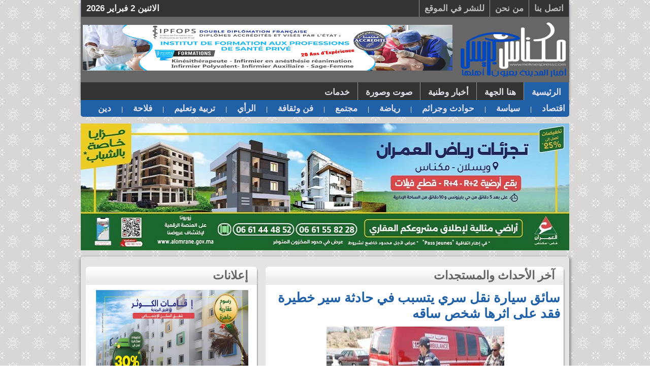

--- FILE ---
content_type: text/html; charset=utf-8
request_url: http://www.meknespress.com/articles/details/20325/%EF%BF%BD%EF%BF%BD%EF%BF%BD%EF%BF%BD%EF%BF%BD%EF%BF%BD%EF%BF%BD%EF%BF%BD-%EF%BF%BD%EF%BF%BD%EF%BF%BD%EF%BF%BD%EF%BF%BD%EF%BF%BD%EF%BF%BD%EF%BF%BD%EF%BF%BD%EF%BF%BD-%EF%BF%BD%EF%BF%BD%EF%BF%BD%EF%BF%BD%EF%BF%BD%EF%BF%BD-%EF%BF%BD%EF%BF%BD%EF%BF%BD%EF%BF%BD%EF%BF%BD%EF%BF%BD-%EF%BF%BD%EF%BF%BD%EF%BF%BD%EF%BF%BD%EF%BF%BD%EF%BF%BD%EF%BF%BD%EF%BF%BD%EF%BF%BD%EF%BF%BD.html
body_size: 11549
content:
<!DOCTYPE html PUBLIC "-//W3C//DTD XHTML 1.0 Strict//EN" "http://www.w3.org/TR/xhtml1/DTD/xhtml1-strict.dtd">
<html xmlns="http://www.w3.org/1999/xhtml" xmlns:fb="http://www.facebook.com/2008/fbml">
<head>
<title>سائق سيارة نقل سري يتسبب في حادثة سير خطيرة فقد على اثرها شخص ساقه</title>
<meta http-equiv="Content-Type" content="text/html; charset=utf-8" /><meta property="fb:admins" content="100003637369565"/>
	<meta property="og:image" content="http://www.meknespress.com/files/articles/3fdea580eac4510d59ea347b43190da2_350.jpg"/>
<meta name="description" content="سائق سيارة نقل سري يتسبب في حادثة سير خطيرة فقد على اثرها شخص ساقه. تسبب سائق سيارة نقل سري، مساء يومه السبت، في فقدان شخص لسائقه، اثر حادثة سير خطيرة، شهدتها منطقة بئر الشيفا بمدينة طنجة." />
<meta http-equiv="Content-Language" content="ar" />
<meta name="author" content="www.meknespress.com" />
<meta name="reply-to" content="zehramedia@gmail.com" />
<meta name ="identifier-URL" content="http://www.meknespress.com" />
<link rel="icon" type="image/x-icon" href="/images/favicon.ico" />
<link rel="alternate" hreflang="fr" href="http://www.meknespress.com/fr" />
<link rel="alternate" hreflang="ar" href="http://www.meknespress.com" />
<link type='text/css' rel='stylesheet' href='/css/front.css' />

	<script type="text/javascript" src="/js/jquery-1.4.1.min.js"></script>
	<script type="text/javascript" src="/js/jquery.tools.min.js"></script>
	<script type="text/javascript" src="/js/jquery.color.js"></script>
	<script type="text/javascript" src="/js/jquery.ui.all.min.js"></script>
	<script type="text/javascript" src="/js/jquery.selectboxes.js"></script>
	<script type="text/javascript" src="/js/jquery.form.js"></script>
	<script type="text/javascript" src="/js/behaviour.js"></script>
<script type="text/javascript" src="/js/jquery.easing.1.3.js"></script>
<script type="text/javascript" src="/js/jquery.timers.1.2.js"></script>
<script type="text/javascript" src="/js/jquery.jcarousel.min.js"></script>
<script type="text/javascript" src="/js/jquery.galleryview.2.1.1.min.js"></script>
<script type="text/javascript" src="/js/jquery.galleryview.setup.js"></script>
<script async custom-element="amp-auto-ads"
        src="https://cdn.ampproject.org/v0/amp-auto-ads-0.1.js">
</script>
<!-- Google tag (gtag.js) -->

<script async src="https://www.googletagmanager.com/gtag/js?id=G-4CSDFQE8VV"></script>

<script>

  window.dataLayer = window.dataLayer || [];

  function gtag(){dataLayer.push(arguments);}

  gtag('js', new Date());



  gtag('config', 'G-4CSDFQE8VV');

</script>
<!--<script type="text/javascript">

  var _gaq = _gaq || [];
  _gaq.push(['_setAccount', 'UA-30900591-1']);
  _gaq.push(['_trackPageview']);

  (function() {
    var ga = document.createElement('script'); ga.type = 'text/javascript'; ga.async = true;
    ga.src = ('https:' == document.location.protocol ? 'https://ssl' : 'http://www') + '.google-analytics.com/ga.js';
    var s = document.getElementsByTagName('script')[0]; s.parentNode.insertBefore(ga, s);
  })();

</script>
--><!--[if IE 6]>
<LINK rel="stylesheet" type="text/css" href="/css/ie.css"/>
<![endif]-->
 <script async src="//pagead2.googlesyndication.com/pagead/js/adsbygoogle.js"></script>
<script>
  (adsbygoogle = window.adsbygoogle || []).push({
    google_ad_client: "ca-pub-2705745661604655",
    enable_page_level_ads: true
  });
</script>

<!-- Google Tag Manager -->
<script>(function(w,d,s,l,i){w[l]=w[l]||[];w[l].push({'gtm.start':
new Date().getTime(),event:'gtm.js'});var f=d.getElementsByTagName(s)[0],
j=d.createElement(s),dl=l!='dataLayer'?'&l='+l:'';j.async=true;j.src=
'https://www.googletagmanager.com/gtm.js?id='+i+dl;f.parentNode.insertBefore(j,f);
})(window,document,'script','dataLayer','GTM-52CZFKCF');</script>
<!-- End Google Tag Manager -->
</head>
<body>
<div id="main_container">
		<div id="header">
		<div id="partage">
			<ul id="pagenav">
	<li><a href="http://www.meknespress.com/contact/">اتصل بنا</a></li>
	<li><a href="http://www.meknespress.com/contact/nous">من نحن </a></li>
	<li><a href="http://www.meknespress.com/pages/participe">للنشر في الموقع</a></li>	
	<li id="date">الاثنين 2  فبراير  2026</li>
</ul>
<div class="partage_top">
	<div class="addthis_toolbox addthis_32x32_style addthis_default_style partage_top">
		<a class="addthis_button_facebook_follow" addthis:userid="357949667561173" target="_blank"></a>
		<a class="addthis_button_twitter_follow" addthis:userid="Meknespresscom" target="_blank"></a>
		<a class="addthis_button_youtube_follow" addthis:userid="Meknesmedia" target="_blank"></a>
	</div>
</div>
<div class="clear"></div>
					</div>
		<div class="title-site">
			<div class="logo_header"><a href="http://www.meknespress.com"><img alt="logo meknes press" src="/images/logo_mksd.png" width="220"/></a></div>
			<div class="pub_header">	<a href="https://www.ipfops.ma" target="_blink">
	<img src="/app/webroot/files/pubs/ipfops_728_2.png" width="728" height="90"> 
</a>

<!--<script async src="https://pagead2.googlesyndication.com/pagead/js/adsbygoogle.js?client=ca-pub-2705745661604655"
     crossorigin="anonymous"></script>
 header_700 
<ins class="adsbygoogle"
     style="display:inline-block;width:728px;height:90px"
     data-ad-client="ca-pub-2705745661604655"
     data-ad-slot="2523257395"></ins>
<script>
     (adsbygoogle = window.adsbygoogle || []).push({});
</script>--></div>
		</div>
		<div id="menu">
			<script type="text/javascript">
$(document).ready(function() {

	$("#menu_"+1).css({'background' : '#2060A7 repeat-x'}); 
	$("#span_"+1).show(); //Show the subnav
	
$("ul#topnav li").hover(function() { //Hover over event on list item
	$("#menu_"+1).css({'background' : 'none'});
	$("#span_"+1).hide(); //Hide the subnav
	$(this).css({ 'background' : '#2060A7 repeat-x'}); //Add background color + image on hovered list item
	$(this).find("span").show(); //Show the subnav
} , function() { //on hover out...
	$(this).css({ 'background' : 'none'}); //Ditch the background
	$(this).find("span").hide(); //Hide the subnav
	$("#menu_"+1).css({'background' : '#2060A7 repeat-x'}); 
	$("#span_"+1).show(); //Show the subnav
	
});
	
});
</script>

<ul id="topnav">
 		 <li id ="menu_1">
            <a href="/articles">الرئيسية</a>
            <span id="span_1">
            			           			 <a href="/articles/categories/1/اقتصاد.html">اقتصاد</a>
		           		  					  			 <a style="font:normal 12px/1.4 arial;text-decoration:none;">|</a>
									           				           			 <a href="/articles/categories/2/سياسة.html">سياسة</a>
		           		  					  			 <a style="font:normal 12px/1.4 arial;text-decoration:none;">|</a>
									           				           			 <a href="/articles/categories/3/حوادث وجرائم.html">حوادث وجرائم</a>
		           		  					  			 <a style="font:normal 12px/1.4 arial;text-decoration:none;">|</a>
									           				           			 <a href="/articles/categories/4/رياضة.html">رياضة</a>
		           		  					  			 <a style="font:normal 12px/1.4 arial;text-decoration:none;">|</a>
									           				           			 <a href="/articles/categories/6/مجتمع.html">مجتمع</a>
		           		  					  			 <a style="font:normal 12px/1.4 arial;text-decoration:none;">|</a>
									           				           			 <a href="/articles/categories/7/فن وثقافة.html">فن وثقافة</a>
		           		  					  			 <a style="font:normal 12px/1.4 arial;text-decoration:none;">|</a>
									           				           			 <a href="/articles/categories/9/الرأي.html">الرأي</a>
		           		  					  			 <a style="font:normal 12px/1.4 arial;text-decoration:none;">|</a>
									           				           			 <a href="/articles/categories/14/تربية وتعليم.html">تربية وتعليم</a>
		           		  					  			 <a style="font:normal 12px/1.4 arial;text-decoration:none;">|</a>
									           				           			 <a href="/articles/categories/15/فلاحة.html">فلاحة</a>
		           		  					  			 <a style="font:normal 12px/1.4 arial;text-decoration:none;">|</a>
									           				           			 <a href="/articles/categories/18/دين.html">دين</a>
		           		  			           		            		            		
            </span>
  		</li>
 		 <li id ="menu_3">
            <a href="/regions">هنا الجهة</a>
            <span id="span_3">
            			           		 <a href="/articles/regions/1/مكناس.html">مكناس</a>
		           		  				  			 <a style="font:normal 12px/1.4 arial;text-decoration:none;">|</a>
								           				           		 <a href="/articles/regions/3/إفران.html">إفران</a>
		           		  				  			 <a style="font:normal 12px/1.4 arial;text-decoration:none;">|</a>
								           				           		 <a href="/articles/regions/4/بوفكران.html">بوفكران</a>
		           		  				  			 <a style="font:normal 12px/1.4 arial;text-decoration:none;">|</a>
								           				           		 <a href="/articles/regions/5/ميدلت.html">ميدلت</a>
		           		  				  			 <a style="font:normal 12px/1.4 arial;text-decoration:none;">|</a>
								           				           		 <a href="/articles/regions/6/أكوراي.html">أكوراي</a>
		           		  				  			 <a style="font:normal 12px/1.4 arial;text-decoration:none;">|</a>
								           				           		 <a href="/articles/regions/7/آزرو.html">آزرو</a>
		           		  				  			 <a style="font:normal 12px/1.4 arial;text-decoration:none;">|</a>
								           				           		 <a href="/articles/regions/8/الخميسات.html">الخميسات</a>
		           		  				  			 <a style="font:normal 12px/1.4 arial;text-decoration:none;">|</a>
								           				           		 <a href="/articles/regions/9/الحاجب.html">الحاجب</a>
		           		  				  			 <a style="font:normal 12px/1.4 arial;text-decoration:none;">|</a>
								           				           		 <a href="/articles/regions/11/خنيفرة.html">خنيفرة</a>
		           		  				  			 <a style="font:normal 12px/1.4 arial;text-decoration:none;">|</a>
								           				           		 <a href="/articles/regions/12/الرشيدية.html">الرشيدية</a>
		           		  				  			 <a style="font:normal 12px/1.4 arial;text-decoration:none;">|</a>
								           				           		 <a href="/articles/regions/13/مولاي إدريس زرهون.html">مولاي إدريس زرهون</a>
		           		  				  			 <a style="font:normal 12px/1.4 arial;text-decoration:none;">|</a>
								           				           		 <a href="/articles/regions/14/سبع عيون.html">سبع عيون</a>
		           		  				  			 <a style="font:normal 12px/1.4 arial;text-decoration:none;">|</a>
								           				           		 <a href="/articles/regions/18/الحاج قدور.html">الحاج قدور</a>
		           		  			           				                        		
            </span>
  		</li>
 		 <li id ="menu_16">
            <a href="/articles/regions/15/أخبار-المغرب.html">أخبار وطنية</a>
            <span id="span_16">
            	            		            		
            </span>
  		</li>
 		 <li id ="menu_6">
            <a href="/multimedia">صوت وصورة</a>
            <span id="span_6">
            			           		 <a href="/videos">فيديو</a>
		           		  				  			 <a style="font:normal 12px/1.4 arial;text-decoration:none;">|</a>
								           		 
		           		 
		            			           		 <a href="/albums">ألبوم الصور</a>
		           		  			           		 
		           		 
		            	            		            		
            </span>
  		</li>
 		 <li id ="menu_8">
            <a href="/services">خدمات</a>
            <span id="span_8">
            			           		 <a href="/services/priere">أوقات الصلاة</a>
		           		  				  			 <a style="font:normal 12px/1.4 arial;text-decoration:none;">|</a>
								           		 
		           		 
		            			           		 <a href="/services/pharmacie">صيدليات الحراسة</a>
		           		  				  			 <a style="font:normal 12px/1.4 arial;text-decoration:none;">|</a>
								           		 
		           		 
		            			           		 <a href="/services/meteo">حالة الطقس</a>
		           		  				  			 <a style="font:normal 12px/1.4 arial;text-decoration:none;">|</a>
								           		 
		           		 
		            			           		 <a href="/articles/categories/5">فرص عمل</a>
		           		  			           		 
		           		 
		            	            		            		
            </span>
  		</li>
</ul>		</div>
		
	</div>
	<div style="float:right;margin:5px 0;">
	<a href="https://wa.me/+212661444852" target="_blank" id="omrane">
		<img src="/files/omrane/0.jpg" width="962" height="250" alt="Omrane">
	</a>
</div>

<!--
<script async src="https://pagead2.googlesyndication.com/pagead/js/adsbygoogle.js"></script> 
<ins class="adsbygoogle"
     style="display:inline-block;width:970px;height:250px"
     data-ad-client="ca-pub-2705745661604655"
     data-ad-slot="4932611997"></ins>
<script>
     (adsbygoogle = window.adsbygoogle || []).push({});
</script>
<div style="float:right;margin:5px 0;">
	<a href="https://www.youtube.com/watch?v=miVDbrYwOkI" target="_blink">
	<img src="/files/pubs/stresshydrique/970_250.png" width="962" height="250"> </a>	
</div>
<div style="float:right;height:90px">
	<a href="https://www.facebook.com/meknassacar" target="_blink"><img src="/files/docs/134ff3dcb00c7a6406874c407806800a.jpg" width="225" height="90"> </a>
	<a href="https://ficam.ma/" target="_blink">
<img src="/files/docs/50926ff622c281ea7819bf65e688d76b.jpg" width="728" height="90"> </a>	
</div>
<div style="float:right;;height:90px">
	<a href="https://www.facebook.com/meknassacar" target="_blink"><img src="/files/docs/134ff3dcb00c7a6406874c407806800a.jpg" width="225" height="90"> </a>
	<a href="https://www.atlantasanad.ma/atlantasanad-espace-client">
<img src="/images/atlanta/hor/2.jpg" width="728" height="90"> </a>	
</div>
<div style="float:right;;height:90px">
	<a href="https://www.facebook.com/meknassacar" target="_blink"><img src="/files/docs/134ff3dcb00c7a6406874c407806800a.jpg" width="225" height="90"> </a>
	<a href="https://www.mcdonalds.ma/sites/all/modules/custom/mcfinder/theme/maps.php?al=33.8559&lo=-5.58131&title=Marjane+Meknes&utm_source=MEKNESS+PRESS+DISPLAY+&utm_medium=Post&utm_campaign=Ouverture+Meknes">
<img src="/files/docs/300c343f18a2337c3500e8cf3b1b5a20.jpg" width="728" height="90"> </a>	
</div>
<script async src="https://pagead2.googlesyndication.com/pagead/js/adsbygoogle.js"></script> 
<ins class="adsbygoogle"
     style="display:inline-block;width:970px;height:250px"
     data-ad-client="ca-pub-2705745661604655"
     data-ad-slot="4932611997"></ins>
<script>
     (adsbygoogle = window.adsbygoogle || []).push({});
</script>


<script async src="https://pagead2.googlesyndication.com/pagead/js/adsbygoogle.js"></script> 
<ins class="adsbygoogle"
     style="display:inline-block;width:970px;height:250px"
     data-ad-client="ca-pub-2705745661604655"
     data-ad-slot="4932611997"></ins>
<script>
     (adsbygoogle = window.adsbygoogle || []).push({});
</script>



<a href="http://web.facebook.com/%D8%A7%D9%84%D9%86%D8%A7%D8%AF%D9%8A-%D8%A7%D9%84%D9%85%D9%83%D9%86%D8%A7%D8%B3%D9%8A-%D9%84%D9%83%D8%B1%D8%A9-%D8%A7%D9%84%D8%B3%D9%84%D8%A9-%D8%A7%D9%84%D8%B5%D9%81%D8%AD%D8%A9-%D8%A7%D9%84%D8%B1%D8%B3%D9%85%D9%8A%D8%A9-codm-basketball-845116398833598/" target="_blank"><img src="/files/pubs/basket.jpg" width="961" height="250"> </a>
<a href="http://www.meknespress.com/articles/details/15615" target="_blank"><img src="/files/pubs/radeem.jpg" width="961" height="90"> </a>  
<script async src="https://pagead2.googlesyndication.com/pagead/js/adsbygoogle.js"></script> 
<ins class="adsbygoogle"
     style="display:inline-block;width:970px;height:250px"
     data-ad-client="ca-pub-2705745661604655"
     data-ad-slot="4932611997"></ins>
<script>
     (adsbygoogle = window.adsbygoogle || []).push({});
</script>



<div style="float:left;height:90px">
<a href="https://www.facebook.com/meknassacar" target="_blink"><img src="/files/docs/134ff3dcb00c7a6406874c407806800a.jpg" width="225" height="90"> </a>
</div>

<div style="float:right;width:728px;height:90px;margin-bottom: 5px;margin-left: 5px;">
<script async src="//pagead2.googlesyndication.com/pagead/js/adsbygoogle.js"></script>
<ins class="adsbygoogle"
     style="display:inline-block;width:728px;height:90px"
     data-ad-client="ca-pub-2705745661604655"
     data-ad-slot="2523257395"></ins>
<script>
(adsbygoogle = window.adsbygoogle || []).push({});
</script> 

</div>


<div style="float:right;;height:90px">
  	<a href="https://www.facebook.com/meknassacar" target="_blink"><img src="/files/docs/134ff3dcb00c7a6406874c407806800a.jpg" width="225" height="90"> </a>
<a href="http://www.facebook.com/festivalmeknes" target="_blank"><img src="/files/docs/a08591a5b4acc18ee3344387a2dd6dc6.png" width="728" height="90"> </a>

</div>

<div style="float:right;height:90px">
	<a href="http://web.facebook.com/Renault-Dacia-Auto-Meski-Meknès-993853660745924" target="_blink"><img src="/files/pubs/pub_clio_avril.png" width="728" height="90"></a>
</div>
<a href="http://www.riadalmaarif.ma/" target="_blink"><img src="/files/docs/39b9f02846f49c7b75ea019a7e4f3c5e.png"> </a>
  	<a href="https://www.facebook.com/provestia" target="_blink"><img src="/files/docs/4917716344e2482fc236cfd05db842a3.png"> </a>
<a href="https://www.facebook.com/fmudmaroc/" target="_blank"><img src="/banners/festival_banner.jpg" width="728" height="90"> </a>
<a href="http://www.alomraneproduits.ma/fr/offres-et-produits/al-omrane-meknes-sop17/" target="_blink"><img src="/banners/omrane.png" width="225" height="90"> </a>
<a href="http://www.meknespress.com/articles/details/14814" target="_blank"><img src="/files/docs/de56fea03d03a877aa146909165e0b03.jpg" width="728" height="90"> </a>
-->	<div id="container">
										
		<script type="text/javascript" src="/js/jquery.prettyPhoto.js" charset="utf-8"></script>
<link rel="stylesheet" href="/css/prettyPhoto.css" type="text/css" charset="utf-8"/>
<div id="right_content">
	<div class="cadre" style="float:right;width:590px">
	<div class="templatemo_box">
	    <h2><span></span>&nbsp;آخر الأحداث والمستجدات&nbsp;</h2>
	          <div class="c-body"><div class="conteneur">
	
	<div class="title-contenu">
		<h1>سائق سيارة نقل سري يتسبب في حادثة سير خطيرة فقد على اثرها شخص ساقه</h1>
	</div>	
				
				<div class="addthis_toolbox addthis_default_style ">
<a class="addthis_button_tweet"></a>
<a class="addthis_button_google_plusone" g:plusone:size="medium"></a>
<a class="addthis_counter addthis_pill_style"></a>
<a class="addthis_button_facebook_like" fb:like:layout="button_count"></a>
<a class="addthis_button_facebook_send"></a>
</div>

<div class="clear"></div>
			
				<div class="img-contenu">
						<img  src="/files/articles/3fdea580eac4510d59ea347b43190da2_350.jpg" alt="سائق سيارة نقل سري يتسبب في حادثة سير خطيرة فقد على اثرها شخص ساقه"  width="350" height="250"/>
				</div>
			
							<div class="chapeau"><p>تسبب سائق سيارة نقل سري، مساء يومه السبت، في فقدان شخص لسائقه، اثر حادثة سير خطيرة، شهدتها منطقة بئر الشيفا بمدينة طنجة.</p></div>
						
			<div class="pub_detail" style="float:right;margin:20px 120px">
				<a href="https://wa.me/+212661444852" target="_blank" id="omrane">
					<img src="/files/omrane/1.jpg" width="336" alt="Omrane">
				</a>
			</div>
			<!--<div class="pub_detail" style="float:right;margin:20px 130px">
				<a href="https://www.mcdonalds.ma/sites/all/modules/custom/mcfinder/theme/maps.php?al=33.8559&lo=-5.58131&title=Marjane+Meknes&utm_source=MEKNESS+PRESS+DISPLAY+&utm_medium=Post&utm_campaign=Ouverture+Meknes" target="_blink">
					<img src="/files/docs/3a1c95c9f94c3223b7e0b7e6ee8de930.jpg" alt="mc donald meknes">
				</a>
			</div>
			<div class="pub_detail" style="float:right;margin:20px 130px">
				<a href="https://www.youtube.com/watch?v=miVDbrYwOkI" target="_blink">
					<iframe width="336" height="280" src="https://www.youtube.com/embed/miVDbrYwOkI?si=sO2DZ9Y6RNOP3wux" title="YouTube video player" frameborder="0" allow="accelerometer; autoplay; clipboard-write; encrypted-media; gyroscope; picture-in-picture; web-share" referrerpolicy="strict-origin-when-cross-origin" allowfullscreen></iframe>
				</a>
			</div>
			
			-->
			
									<div class="contenu">
									<div class="description-contenu">
						<p>&nbsp;</p>
<p>وحسب مصادر محلية، فقد وقع الحادث بفعل تهور سائق السيارة الذي دهس الضحية بشكل بشع، أرداه أرضا مدرجا في دمائه، بعدما فقد ساقه، كما تسبب في خسائر مادية لإحدى السيارات، وفر رفقة مساعده من مكان الحادث.</p>
<p>&nbsp;</p>
<p>وحسب نفس المصدر فقد تمكنت مصالح الأمن بطنجة من توقيف سائق حافلة للنقل السري ومساعده بمنطقة بير الشيفا مباشرة بعد ارتكابهما لحادثة السير المروعة، كما فتحت بحثا قضائيا لتحديد ملابسات الموضوع.</p>
<p>&nbsp;</p>
<p>هذا وتم نقل الضحية الذي أصيب بجروح خطيرة إلى مستعجلات مستشفى محمد الخامس.</p>					</div>
								<div class="pub_detail" style="float:right;margin:20px 120px">
					<a href="https://wa.me/+212661467919" target="_blank" id="omrane">
						<img src="/files/omrane/4.jpeg" width="336" alt="Omrane">
					</a>
				</div>
												<div class="pub_detail" style="float:right;margin:20px 120px">
<script async src="//pagead2.googlesyndication.com/pagead/js/adsbygoogle.js"></script>
<ins class="adsbygoogle"
     style="display:inline-block;width:336px;height:280px"
     data-ad-client="ca-pub-2705745661604655"
     data-ad-slot="6663701393"></ins>
<script>
(adsbygoogle = window.adsbygoogle || []).push({});
</script>
</div>


<!--
<div class="pub_detail" style="float:right;margin:20px 120px">
	<a href="https://ficam.ma/" target="_blink">
		<img src="/files/docs/00870e085727900e45316493c69c2825.jpg">
	</a>
</div>

-->				
			</div>
			
					<!--
		<div class="pub_detail" style="float:right;margin:20px 120px">
			<a href="#" target="_blank">
		      <img src="/images/radem/3.jpg" width="336" height="280">
		 	</a>
		</div>
		<div class="pub_detail" style="float:right;margin:20px 120px">
			<a href="#" target="_blank">
		      <img src="/images/radem/1.jpg" width="336" height="280">
		 	</a>
		</div>
		<div class="pub_detail" style="float:right;margin:20px 120px">
			<a href="https://hecf.ac.ma/" target="_blank">
		     <img src="/app/webroot/files/pubs/adc2ce94c4f46dab022915326cc336ff.jpg" alt="hecf meknes" width="336" height="280">
		 	</a>
		</div>
		<div class="pub_detail" style="float:right;margin:20px 120px">
			<a href="https://www.atlantasanad.ma/atlantasanad-espace-client" target="_blank">
		      <img src="/images/atlanta/1.jpg">
		 	</a>
		</div>
		<div class="pub_detail" style="float:right;margin:20px 120px">
			<a href="https://www.creditdumaroc.ma/?utm_source=ecoactu&utm_medium=CPM&utm_campaign=fr" target="_blank">
				<img src="/images/KENZ350/1.jpg" >
			</a>
		</div>
		<div class="pub_detail" style="float:right;margin:20px 120px">
			<a href="https://meknespsu.ma/" target="_blink">
				<img src="/files/election2021/fgd_meknes.jpg" alt="psu meknes election 2021" width="336" height="280">
			</a>
		</div>
		<div class="pub_detail" style="float:right;margin:20px 120px">
			<a href="https://www.facebook.com/PJD.MEKNES1" target="_blink">
				<img src="/files/docs/f3745ad040f77f4f744c8fb7969a58aa.jpg" alt="pjd meknes election 2022" width="336" height="280">
			</a>
		</div>
		<div class="pub_detail" style="float:right;margin:20px 130px">
			<a href="https://www.youtube.com/watch?v=oNWXQwZeR5U" target="_blink">
				<iframe width="336" height="280" src="https://www.youtube.com/embed/oNWXQwZeR5U?si=7SZNIqDnothAXLkj" title="YouTube video player" frameborder="0" allow="accelerometer; autoplay; clipboard-write; encrypted-media; gyroscope; picture-in-picture; web-share" referrerpolicy="strict-origin-when-cross-origin" allowfullscreen></iframe>
			</a>
		</div>
		-->
		
						
		<div class="error_box_msg" style="background: color:">
			جميع الحقوق محفوظـة © المرجو عند نقل المقال، ذكر المصدر الأصلي للموضوع مع رابطه.كل مخالفة تعتبر قرصنة يعاقب عليها القانون.		</div>
	
	<div class="bloc-info">
		<div class="info-article">
			<table>
				<tr>
					<td>الكاتب :</td>
					<td> هيئة التحرير</td>
				</tr>
				<tr>
					<td>المصدر :</td>
					<td>
											هيئة تحرير مكناس بريس						
					</td>
				</tr>
				<tr>
					<td>التاريخ :</td>
					<td>2023-01-07 21:11:14</td>
				</tr>
			</table>
		</div>
	<div class="fb-like" data-href="http://www.meknespress.com/articles/details/20325/%D8%B3%D8%A7%D8%A6%D9%82-%D8%B3%D9%8A%D8%A7%D8%B1%D8%A9-%D9%86%D9%82%D9%84-%D8%B3%D8%B1%D9%8A-%D9%8A%D8%AA%D8%B3%D8%A8%D8%A8.html" data-send="false" data-width="250" data-show-faces="false" data-action="recommend"></div>
	
	</div>
		
</div>
			</div>
	       	  <div class="cleaner"></div>
	     <div class="box_bottom"><span></span></div>
	</div>
</div>
			<div class="cadre" style="float:right;width:590px">
	<div class="templatemo_box">
	    <h2><span></span>&nbsp;تعليقات الزوار عبر الفايسبوك&nbsp;</h2>
	          <div class="c-body"><div class="cmt-face" style="text-align: justify;">
	<div class="fb-comments" data-href="http://www.meknespress.com/articles/details/20325/%D8%B3%D8%A7%D8%A6%D9%82-%D8%B3%D9%8A%D8%A7%D8%B1%D8%A9-%D9%86%D9%82%D9%84-%D8%B3%D8%B1%D9%8A-%D9%8A%D8%AA%D8%B3%D8%A8%D8%A8.html" data-num-posts="2" data-width="570"></div>
	<div class="cleaner"></div>
</div>


</div>
	       	  <div class="cleaner"></div>
	     <div class="box_bottom"><span></span></div>
	</div>
</div>
		<div id="jubna22941"></div>
<script type="text/javascript">
(function() {
var params =
{
id: "5e98f4f4-52985e61-9d79e030-0313e663",
d: "YWJvdWRjcm0uY29t",
cb: ((new Date()).valueOf().toString())
};
var qs="";
for(var key in params){qs+=key+"="+params[key]+"&"}
qs=qs.substring(0,qs.length-1);
var s = document.createElement("script");
s.type= "text/javascript";
s.setAttribute("data-cfasyn", "false");
s.src = "https://jubnaadserve.com/ar/api/widget/22941?" + qs;
s.async = true;
document.getElementById("jubna22941").appendChild(s);
})();
</script>
</div>
<div id="left_content">
	<div class="cadre" style="float:right;width:340px">
	<div class="templatemo_box">
	    <h2><span></span>&nbsp;إعلانات&nbsp;</h2>
	          <div class="c-body"><!--
<div class="bloc_annonce_right">
	<a href="https://www.youtube.com/watch?v=miVDbrYwOkI" target="_blank">
      <iframe width="300" height="250" src="https://www.youtube.com/embed/miVDbrYwOkI?si=sO2DZ9Y6RNOP3wux" title="YouTube video player" frameborder="0" allow="accelerometer; autoplay; clipboard-write; encrypted-media; gyroscope; picture-in-picture; web-share" referrerpolicy="strict-origin-when-cross-origin" allowfullscreen></iframe>
 	</a>
</div>
-->
<div class="bloc_annonce_right">
	<a href="https://wa.me/+212661467919" target="_blank" id="omrane">
		<img src="/files/docs/800b5d901702b21eb72a9a954447b41b.jpg" width="300" height="250">
	</a>
</div>
<div class="bloc_annonce_right">
	<a href="https://wa.me/+212661444852" target="_blank" id="omrane">
		<img src="/files/docs/13d944444eff59d6805e88d2e6f1cb13.jpeg" width="300" height="250">
	</a>
</div>
	<div>	
		<div class="bloc_annonce_right">
		
		<a href="https://www.facebook.com/share/169k4j3CFm/" target="_blank">
							<img src="/files/pubs/b48521ca0895bff3969cb91532ef19ab.jpg" width="300" height="250">
					</a>
		</div>
	</div>	
		<div>	
		<div class="bloc_annonce_right">
		
		<a href="www.ipfops.ma" target="_blank">
							<img src="/files/pubs/7c5bc227a90cecce1b548e1089a4ec07.jpg" width="300" height="250">
					</a>
		</div>
	</div>	
	
<!--
<div class="bloc_annonce_right">
	<a href="https://www.youtube.com/watch?v=Pl8EG8pBJiM" target="_blank">
      <iframe width="300" height="250" src="https://www.youtube.com/embed/Pl8EG8pBJiM?si=gz7AWgI_tYs8U6qK" title="YouTube video player" frameborder="0" allow="accelerometer; autoplay; clipboard-write; encrypted-media; gyroscope; picture-in-picture; web-share" referrerpolicy="strict-origin-when-cross-origin" allowfullscreen></iframe>
 	</a>
</div>
<div class="bloc_annonce_right">
<iframe width="300" height="250" src="https://www.youtube.com/embed/sXukGkARlaA?loop=1&amp;modestbranding=1" frameborder="0" allow="autoplay; encrypted-media" allowfullscreen></iframe>
</div>
<div class="bloc_annonce_right">
	<a href="https://web.facebook.com/CLUBELCLASSICO" target="_blank">
      <img src="/files/docs/f7840175968e951a4262db355a745007.jpg" width="300" height="250">
 	</a>
</div>
<div class="bloc_annonce_right">
	<a href="https://www.atlantasanad.ma/atlantasanad-espace-client" target="_blank">
      <img src="/images/atlanta/2.jpg" width="300" height="250">
 	</a>
</div>
-->
<div class="bloc_annonce_right">
  <script type="text/javascript"><!--
google_ad_client = "ca-pub-2705745661604655";
/* bloc_300 */
google_ad_slot = "6990482997";
google_ad_width = 300;
google_ad_height = 250;
//-->
</script>
<script type="text/javascript"
src="http://pagead2.googlesyndication.com/pagead/show_ads.js">
</script>
</div></div>
	       	  <div class="cleaner"></div>
	     <div class="box_bottom"><span></span></div>
	</div>
</div>
		<div class="cadre" style="float:right;width:340px">
	<div class="templatemo_box">
	    <h2><span></span>&nbsp;صوت و صورة&nbsp;</h2>
	          <div class="c-body"><script type="text/javascript">
$(document).ready(function() {
    $('#myvideo').jcarousel({
    	vertical: false,
        scroll: 1,
        animation: 2000,
        wrap:'last',
        //easing:'fast',
        auto:0,
        height: 173,
        initCallback: mycarousel_initCallback,
        itemVisibleInCallback: mycarousel_VisibleInCallback
    });
    $("#vid-1").addClass("currvid");
});


function mycarousel_VisibleInCallback (event, stat, ind) {
		$(".jcarousel-control a").removeClass("currvid");
		$("#vid-"+ind).addClass("currvid");
}
var i = 0;
function mycarousel_initCallback(carousel) {
	i++;
    jQuery('.jcarousel-control a').bind('click', function() {
        if ($(this).attr('class') != "morevideo") {
        	carousel.options.scroll = 0;
	    	carousel.options.scroll = 0;
	    	carousel.options.wrap = null;
	    	carousel.options.animation = 200;
	        carousel.scroll(jQuery.jcarousel.intval(jQuery(this).text()));
	        $(".jcarousel-control a").removeClass("currvid");
	        $(this).addClass("currvid");
	        
	        return false;
        }
    });

    jQuery('.jcarousel-scroll select').bind('change', function() {
    	carousel.options.scroll = 0;
        carousel.options.scroll = jQuery.jcarousel.intval(this.options[this.selectedIndex].value);
        return false;
    });
};
</script>

<div class="jcarousel-clip jcarousel-clip-horizontal">
	<ul id="myvideo" style="height:173px;" rel="test">
			<li>
			<div class="photo-focus">
				<div class="rub_titre">
					<a href="/videos/details/19504/سلسلة-أثواب-مصطفى-تفتتح-أحد.html" title="سلسلة أثواب مصطفى تفتتح أحد أكبر فروعها بمكناس بشارع محمد السادس'" style="color: rgb(255, 255, 255);">
						  <img class="icon-play" src="http://www.meknespress.com/images/play.png" alt="video meknes" />
						<span class="floatlang">
						سلسلة أثواب مصطفى تفتتح أحد أكبر فروعها بمكناس بشارع محمد السادس						</span>
					</a>
				</div>
				<a href="/videos/details/19504/سلسلة-أثواب-مصطفى-تفتتح-أحد.html" title="سلسلة أثواب مصطفى تفتتح أحد أكبر فروعها بمكناس بشارع محمد السادس" style="float:left;">
					<img src="http://www.meknespress.com/files/tv/HhjB0S5SQMw_img.jpg" alt="سلسلة أثواب مصطفى تفتتح أحد أكبر فروعها بمكناس بشارع محمد السادس" width="300" height="225"/>
				</a>
			</div>		
		</li>
			<li>
			<div class="photo-focus">
				<div class="rub_titre">
					<a href="/videos/details/19502/تنظيم-حفل-موسيقي-إيطالي-بمعهد.html" title="تنظيم حفل موسيقي إيطالي بمعهد الجامعي للفنون الجميلة'" style="color: rgb(255, 255, 255);">
						  <img class="icon-play" src="http://www.meknespress.com/images/play.png" alt="video meknes" />
						<span class="floatlang">
						تنظيم حفل موسيقي إيطالي بمعهد الجامعي للفنون الجميلة						</span>
					</a>
				</div>
				<a href="/videos/details/19502/تنظيم-حفل-موسيقي-إيطالي-بمعهد.html" title="تنظيم حفل موسيقي إيطالي بمعهد الجامعي للفنون الجميلة" style="float:left;">
					<img src="http://www.meknespress.com/files/tv/WfFN0bP3miM_img.jpg" alt="تنظيم حفل موسيقي إيطالي بمعهد الجامعي للفنون الجميلة" width="300" height="225"/>
				</a>
			</div>		
		</li>
			<li>
			<div class="photo-focus">
				<div class="rub_titre">
					<a href="/videos/details/19501/توأم-إيطالي-يُبهر-طلبة-جامعة.html" title="توأم إيطالي يُبهر طلبة جامعة الأخوين بإفران بعزف البيانو'" style="color: rgb(255, 255, 255);">
						  <img class="icon-play" src="http://www.meknespress.com/images/play.png" alt="video meknes" />
						<span class="floatlang">
						توأم إيطالي يُبهر طلبة جامعة الأخوين بإفران بعزف البيانو						</span>
					</a>
				</div>
				<a href="/videos/details/19501/توأم-إيطالي-يُبهر-طلبة-جامعة.html" title="توأم إيطالي يُبهر طلبة جامعة الأخوين بإفران بعزف البيانو" style="float:left;">
					<img src="http://www.meknespress.com/files/tv/7uenflf5DF4_img.jpg" alt="توأم إيطالي يُبهر طلبة جامعة الأخوين بإفران بعزف البيانو" width="300" height="225"/>
				</a>
			</div>		
		</li>
			<li>
			<div class="photo-focus">
				<div class="rub_titre">
					<a href="/videos/details/19494/النفايات-والمتلاشيات-تغرق-محيط-مدرسة.html" title=" النفايات والمتلاشيات تغرق محيط مدرسة إدريس الأول بسيدي بوزكري وتتسبب في تآكل جدرانها'" style="color: rgb(255, 255, 255);">
						  <img class="icon-play" src="http://www.meknespress.com/images/play.png" alt="video meknes" />
						<span class="floatlang">
						 النفايات والمتلاشيات تغرق محيط مدرسة إدريس الأول بسيدي بوزكري وتتسبب في تآكل جدرانها						</span>
					</a>
				</div>
				<a href="/videos/details/19494/النفايات-والمتلاشيات-تغرق-محيط-مدرسة.html" title=" النفايات والمتلاشيات تغرق محيط مدرسة إدريس الأول بسيدي بوزكري وتتسبب في تآكل جدرانها" style="float:left;">
					<img src="http://www.meknespress.com/files/tv/MMTGYtRlVzA_img.jpg" alt=" النفايات والمتلاشيات تغرق محيط مدرسة إدريس الأول بسيدي بوزكري وتتسبب في تآكل جدرانها" width="300" height="225"/>
				</a>
			</div>		
		</li>
			<li>
			<div class="photo-focus">
				<div class="rub_titre">
					<a href="/videos/details/19493/أطباء-وباحثون-يناقشون-موضوع-أنسنة.html" title="أطباء وباحثون يناقشون موضوع أنسنة الممارسات الصحية في ندوة علمية بمكناس'" style="color: rgb(255, 255, 255);">
						  <img class="icon-play" src="http://www.meknespress.com/images/play.png" alt="video meknes" />
						<span class="floatlang">
						أطباء وباحثون يناقشون موضوع أنسنة الممارسات الصحية في ندوة علمية بمكناس						</span>
					</a>
				</div>
				<a href="/videos/details/19493/أطباء-وباحثون-يناقشون-موضوع-أنسنة.html" title="أطباء وباحثون يناقشون موضوع أنسنة الممارسات الصحية في ندوة علمية بمكناس" style="float:left;">
					<img src="http://www.meknespress.com/files/tv/yVOuN8bmIQk_img.jpg" alt="أطباء وباحثون يناقشون موضوع أنسنة الممارسات الصحية في ندوة علمية بمكناس" width="300" height="225"/>
				</a>
			</div>		
		</li>
			<li>
			<div class="photo-focus">
				<div class="rub_titre">
					<a href="/videos/details/19484/نقيب-هيئة-المحامين-بمكناس-هناك.html" title="نقيب هيئة المحامين بمكناس : هناك جهات مجهولة غير معنية بالتشريع تحاول المس بمهنة المحاماة'" style="color: rgb(255, 255, 255);">
						  <img class="icon-play" src="http://www.meknespress.com/images/play.png" alt="video meknes" />
						<span class="floatlang">
						نقيب هيئة المحامين بمكناس : هناك جهات مجهولة غير معنية بالتشريع تحاول المس بمهنة المحاماة						</span>
					</a>
				</div>
				<a href="/videos/details/19484/نقيب-هيئة-المحامين-بمكناس-هناك.html" title="نقيب هيئة المحامين بمكناس : هناك جهات مجهولة غير معنية بالتشريع تحاول المس بمهنة المحاماة" style="float:left;">
					<img src="http://www.meknespress.com/files/tv/fGmqr5xEwUQ_img.jpg" alt="نقيب هيئة المحامين بمكناس : هناك جهات مجهولة غير معنية بالتشريع تحاول المس بمهنة المحاماة" width="300" height="225"/>
				</a>
			</div>		
		</li>
			<li>
			<div class="photo-focus">
				<div class="rub_titre">
					<a href="/videos/details/19476/إعطاء-انطلاقة-مشروع-جديد-للنباتات.html" title="إعطاء انطلاقة مشروع جديد للنباتات الزيتية بمكناس'" style="color: rgb(255, 255, 255);">
						  <img class="icon-play" src="http://www.meknespress.com/images/play.png" alt="video meknes" />
						<span class="floatlang">
						إعطاء انطلاقة مشروع جديد للنباتات الزيتية بمكناس						</span>
					</a>
				</div>
				<a href="/videos/details/19476/إعطاء-انطلاقة-مشروع-جديد-للنباتات.html" title="إعطاء انطلاقة مشروع جديد للنباتات الزيتية بمكناس" style="float:left;">
					<img src="http://www.meknespress.com/files/tv/lJP4bAsmZs8_img.jpg" alt="إعطاء انطلاقة مشروع جديد للنباتات الزيتية بمكناس" width="300" height="225"/>
				</a>
			</div>		
		</li>
			<li>
			<div class="photo-focus">
				<div class="rub_titre">
					<a href="/videos/details/19469/شاهد-بالفيديو..-ترتيبات-أمنية-مكثفة.html" title="شاهد بالفيديو.. ترتيبات أمنية مكثفة لتأمين احتفالات رأس السنة بمكناس'" style="color: rgb(255, 255, 255);">
						  <img class="icon-play" src="http://www.meknespress.com/images/play.png" alt="video meknes" />
						<span class="floatlang">
						شاهد بالفيديو.. ترتيبات أمنية مكثفة لتأمين احتفالات رأس السنة بمكناس						</span>
					</a>
				</div>
				<a href="/videos/details/19469/شاهد-بالفيديو..-ترتيبات-أمنية-مكثفة.html" title="شاهد بالفيديو.. ترتيبات أمنية مكثفة لتأمين احتفالات رأس السنة بمكناس" style="float:left;">
					<img src="http://www.meknespress.com/files/tv/ecsh4EeSipw_img.jpg" alt="شاهد بالفيديو.. ترتيبات أمنية مكثفة لتأمين احتفالات رأس السنة بمكناس" width="300" height="225"/>
				</a>
			</div>		
		</li>
			<li>
			<div class="photo-focus">
				<div class="rub_titre">
					<a href="/videos/details/19468/شاهد-بالفيديو..-السلطات-تواصل-هدم.html" title="شاهد بالفيديو.. السلطات تواصل هدم دور الصفيح بمكناس'" style="color: rgb(255, 255, 255);">
						  <img class="icon-play" src="http://www.meknespress.com/images/play.png" alt="video meknes" />
						<span class="floatlang">
						شاهد بالفيديو.. السلطات تواصل هدم دور الصفيح بمكناس						</span>
					</a>
				</div>
				<a href="/videos/details/19468/شاهد-بالفيديو..-السلطات-تواصل-هدم.html" title="شاهد بالفيديو.. السلطات تواصل هدم دور الصفيح بمكناس" style="float:left;">
					<img src="http://www.meknespress.com/files/tv/FWFu7T33FhQ_img.jpg" alt="شاهد بالفيديو.. السلطات تواصل هدم دور الصفيح بمكناس" width="300" height="225"/>
				</a>
			</div>		
		</li>
		</ul>						
</div>
<div class="jcarousel-control jcarouselcontrol" style="">
			<a href="javascript://" id="vid-1">1</a>&nbsp;
			<a href="javascript://" id="vid-2">2</a>&nbsp;
			<a href="javascript://" id="vid-3">3</a>&nbsp;
			<a href="javascript://" id="vid-4">4</a>&nbsp;
			<a href="javascript://" id="vid-5">5</a>&nbsp;
			<a href="javascript://" id="vid-6">6</a>&nbsp;
			<a href="javascript://" id="vid-7">7</a>&nbsp;
			<a href="javascript://" id="vid-8">8</a>&nbsp;
			<a href="javascript://" id="vid-9">9</a>&nbsp;
		<a href="/videos/" class="morevideo">المزيد</a>&nbsp;	
</div></div>
	       	  <div class="cleaner"></div>
	     <div class="box_bottom"><span></span></div>
	</div>
</div>
	<div class="cadre" style="float:right;width:340px">
	<div class="templatemo_box">
	    <h2><span></span>&nbsp;إعلانات&nbsp;</h2>
	          <div class="c-body"><script type="text/javascript">
google_ad_client = "ca-pub-2705745661604655";
/* grand_banner_vertical */
google_ad_slot = "1539914994";
google_ad_width = 300;
google_ad_height = 600;
//
</script>
<script type="text/javascript"
src="http://pagead2.googlesyndication.com/pagead/show_ads.js">
</script>

<!--
<div class="pub_detail" style="float:right;margin:0px 12px;">
	<a href="https://www.youtube.com/watch?v=miVDbrYwOkI" target="_blink">
		<img src="/files/pubs/stresshydrique/600/1.png" alt="COMPAGNE STRESSE HYDRIQUE MAROC">
	</a>
</div>
--></div>
	       	  <div class="cleaner"></div>
	     <div class="box_bottom"><span></span></div>
	</div>
</div>
	
	<div class="cadre" style="float:right;width:340px">
	<div class="templatemo_box">
	    <h2><span></span>&nbsp;آخر الأخبار&nbsp;</h2>
	          <div class="c-body"><div class="left-news">	
	<div class="news_box">
        <span class="img-box">
	       <span class="clip"><span class="clip-inner"><img src="/files/articles/7b94a70d5f7b57bfcdf61ab41efb89c8100.jpg" alt="المدير الجهوي للتجهيز والماء : هذه أبرز الانقطاعات المسجلة في حركة السير بسيدي قاسم" width="108" height="72"/><span class="vertical-align"></span></span></span>
	       <span class="rub"><a title="سيدي قاسم'" href="/articles/regions/2/سيدي-قاسم.html">سيدي قاسم</a></span>
	     </span>
          <div class="content-box">
	       	<h3><a href="http://www.meknespress.com/articles/details/24902/المدير-الجهوي-للتجهيز-والماء-هذه.html">المدير الجهوي للتجهيز والماء : هذه أبرز الانقطاعات المسجلة في حركة السير بسيدي قاسم</a></h3>
          </div>
          <div class="cleaner"></div>
     </div>
</div>     
<div class="left-news">	
	<div class="news_box">
        <span class="img-box">
	       <span class="clip"><span class="clip-inner"><img src="/files/articles/c80bc94f7be50df0d66d90a2892cadfb100.jpeg" alt="نشرة إنذارية تتوقع أمطار قوية بمكناس ورياح قوية وتساقطات ثلجية بهذه الأقاليم" width="108" height="72"/><span class="vertical-align"></span></span></span>
	       <span class="rub"><a title="مكناس'" href="/articles/regions/1/مكناس.html">مكناس</a></span>
	     </span>
          <div class="content-box">
	       	<h3><a href="http://www.meknespress.com/articles/details/24901/نشرة-إنذارية-تتوقع-أمطار-قوية.html">نشرة إنذارية تتوقع أمطار قوية بمكناس ورياح قوية وتساقطات ثلجية بهذه الأقاليم</a></h3>
          </div>
          <div class="cleaner"></div>
     </div>
</div>     
<div class="left-news">	
	<div class="news_box">
        <span class="img-box">
	       <span class="clip"><span class="clip-inner"><img src="/files/articles/a1c479fd5ebb28935a45a0fb9f3d5d85100.jpg" alt="السلطات ترفع حالة التأهب بسيدي قاسم لمواجهة مخاطر ارتفاع منسوب مياه واد سبو" width="108" height="72"/><span class="vertical-align"></span></span></span>
	       <span class="rub"><a title="مكناس'" href="/articles/regions/1/مكناس.html">مكناس</a></span>
	     </span>
          <div class="content-box">
	       	<h3><a href="http://www.meknespress.com/articles/details/24900/السلطات-ترفع-حالة-التأهب-بسيدي.html">السلطات ترفع حالة التأهب بسيدي قاسم لمواجهة مخاطر ارتفاع منسوب مياه واد سبو</a></h3>
          </div>
          <div class="cleaner"></div>
     </div>
</div>     
<div class="left-news">	
	<div class="news_box">
        <span class="img-box">
	       <span class="clip"><span class="clip-inner"><img src="/files/articles/3db0926a42dc36d8e126737cf22ca13a100.jpeg" alt="غرفة الفلاحة لجهة فاس مكناس.. تمثيلية بلا أثر وولاية بلا حصيلة" width="108" height="72"/><span class="vertical-align"></span></span></span>
	       <span class="rub"><a title="مكناس'" href="/articles/regions/1/مكناس.html">مكناس</a></span>
	     </span>
          <div class="content-box">
	       	<h3><a href="http://www.meknespress.com/articles/details/24899/غرفة-الفلاحة-لجهة-فاس-مكناس...html">غرفة الفلاحة لجهة فاس مكناس.. تمثيلية بلا أثر وولاية بلا حصيلة</a></h3>
          </div>
          <div class="cleaner"></div>
     </div>
</div>     
<div class="left-news">	
	<div class="news_box">
        <span class="img-box">
	       <span class="clip"><span class="clip-inner"><img src="/files/articles/a2fd6c0f61bf4279a038e41556aa821b100.jpeg" alt="الكوديم يُخْفقُ داخل ميدانه في تحقيق انتصار على اتحاد تواركة" width="108" height="72"/><span class="vertical-align"></span></span></span>
	       <span class="rub"><a title="مكناس'" href="/articles/regions/1/مكناس.html">مكناس</a></span>
	     </span>
          <div class="content-box">
	       	<h3><a href="http://www.meknespress.com/articles/details/24898/الكوديم-يُخْفقُ-داخل-ميدانه-في.html">الكوديم يُخْفقُ داخل ميدانه في تحقيق انتصار على اتحاد تواركة</a></h3>
          </div>
          <div class="cleaner"></div>
     </div>
</div>     
                </div>
	       	  <div class="cleaner"></div>
	     <div class="box_bottom"><span></span></div>
	</div>
</div>
	<div class="cadre" style="float:right;width:340px">
	<div class="templatemo_box">
	    <h2><span></span>&nbsp;أخبار عن نفس المنطقة&nbsp;</h2>
	          <div class="c-body"><div class="left-news">	
	<div class="news_box">
        <span class="img-box">
	       <span class="clip"><span class="clip-inner"><img src="/files/articles/f9ad0bc4525a73fae6c1b0073451d66e100.jpg" alt="كأس أمم إفريقيا المغرب 2025 : الكاف يتدخل لتأديب المنتخب الجزائري ووضع حد لعربدته" width="108" height="72" /><span class="vertical-align"></span></span></span>
	       <span class="rub"><a title="أخبار المغرب'" href="/articles/regions/15/أخبار-المغرب.html">أخبار المغرب</a></span>
	     </span>
          <div class="content-box">
	       	<h3><a href="http://www.meknespress.com/articles/details/24831/كأس-أمم-إفريقيا-المغرب-2025.html">كأس أمم إفريقيا المغرب 2025 : الكاف يتدخل لتأديب المنتخب الجزائري ووضع حد لعربدته</a></h3>
          </div>
          <div class="cleaner"></div>
     </div>
</div>     
<div class="left-news">	
	<div class="news_box">
        <span class="img-box">
	       <span class="clip"><span class="clip-inner"><img src="/files/articles/ddace2836520eb2108ddc39a14fe57a2100.jpg" alt="نشرة إنذارية.. توقع أمطار قوية وتساقطات ثلجية وهبات رياح قوية بعدد من أقاليم جهة فاس مكناس" width="108" height="72" /><span class="vertical-align"></span></span></span>
	       <span class="rub"><a title="أخبار المغرب'" href="/articles/regions/15/أخبار-المغرب.html">أخبار المغرب</a></span>
	     </span>
          <div class="content-box">
	       	<h3><a href="http://www.meknespress.com/articles/details/24864/نشرة-إنذارية..-توقع-أمطار-قوية.html">نشرة إنذارية.. توقع أمطار قوية وتساقطات ثلجية وهبات رياح قوية بعدد من أقاليم جهة فاس مكناس</a></h3>
          </div>
          <div class="cleaner"></div>
     </div>
</div>     
<div class="left-news">	
	<div class="news_box">
        <span class="img-box">
	       <span class="clip"><span class="clip-inner"><img src="/files/articles/a6746af0e1b6f050033f34984acd37a4100.jpg" alt="نهائي كأس إفريقيا : الفيفا تنتقد سلوكيات مدرب وبعض لاعبي وجماهير السنغال الشنيعة وتدعو لتأديبهم" width="108" height="72" /><span class="vertical-align"></span></span></span>
	       <span class="rub"><a title="أخبار المغرب'" href="/articles/regions/15/أخبار-المغرب.html">أخبار المغرب</a></span>
	     </span>
          <div class="content-box">
	       	<h3><a href="http://www.meknespress.com/articles/details/24849/نهائي-كأس-إفريقيا-الفيفا-تنتقد.html">نهائي كأس إفريقيا : الفيفا تنتقد سلوكيات مدرب وبعض لاعبي وجماهير السنغال الشنيعة وتدعو لتأديبهم</a></h3>
          </div>
          <div class="cleaner"></div>
     </div>
</div>     
<div class="left-news">	
	<div class="news_box">
        <span class="img-box">
	       <span class="clip"><span class="clip-inner"><img src="/files/articles/609654ae53457ff285f6f1536293b54b100.jpg" alt="نشرة إنذارية.. ترقب تساقطات ثلجية كثيفة بعدد من أقاليم جهة فاس مكناس يومي الثلاثاء والأربعاء" width="108" height="72" /><span class="vertical-align"></span></span></span>
	       <span class="rub"><a title="أخبار المغرب'" href="/articles/regions/15/أخبار-المغرب.html">أخبار المغرب</a></span>
	     </span>
          <div class="content-box">
	       	<h3><a href="http://www.meknespress.com/articles/details/24856/نشرة-إنذارية..-ترقب-تساقطات-ثلجية.html">نشرة إنذارية.. ترقب تساقطات ثلجية كثيفة بعدد من أقاليم جهة فاس مكناس يومي الثلاثاء والأربعاء</a></h3>
          </div>
          <div class="cleaner"></div>
     </div>
</div>     
<div class="left-news">	
	<div class="news_box">
        <span class="img-box">
	       <span class="clip"><span class="clip-inner"><img src="/files/articles/b963ab65fc37bc013af8681b67c7ab63100.jpeg" alt="من بينها مركز واحد بمكناس..  وزير الصحة يعطي انطلاقة خدمات 10 مراكز صحية بالجهة" width="108" height="72" /><span class="vertical-align"></span></span></span>
	       <span class="rub"><a title="أخبار المغرب'" href="/articles/regions/15/أخبار-المغرب.html">أخبار المغرب</a></span>
	     </span>
          <div class="content-box">
	       	<h3><a href="http://www.meknespress.com/articles/details/24871/من-بينها-مركز-واحد-بمكناس...html">من بينها مركز واحد بمكناس..  وزير الصحة يعطي انطلاقة خدمات 10 مراكز صحية بالجهة</a></h3>
          </div>
          <div class="cleaner"></div>
     </div>
</div>     
                </div>
	       	  <div class="cleaner"></div>
	     <div class="box_bottom"><span></span></div>
	</div>
</div>
	<div class="cadre" style="float:right;width:340px">
	<div class="templatemo_box">
	    <h2><span></span>&nbsp;إنضم إلينا على الفايسبوك&nbsp;</h2>
	          <div class="c-body"><div style="float:left;text-align: left;padding:0 15px;">
	<div class="fb-like-box" data-href="http://www.facebook.com/pages/Meknespresscom/357949667561173" data-width="292" data-show-faces="true" data-stream="false" data-header="false"></div>
</div></div>
	       	  <div class="cleaner"></div>
	     <div class="box_bottom"><span></span></div>
	</div>
</div>
	
	
</div>	</div>
	
	<div id="footer">
		<div id="pied_de_page">
	<div class="icon-footer" ><a href="مكناس بريس أخبار المدينة بعيون أهلها" title=""><img src="/images/logo_footer.png" alt="مكناس بريس أخبار المدينة بعيون أهلها"/></a></div>
	<div class="content-footer">
		 	<ul id="menu_footer">
	 		            	 <li>
            		 <a href="/articles/categories/4">رياضة</a>
            	  </li>
                        	 <li>
            		 <a href="/articles/categories/2">سياسة</a>
            	  </li>
            	   </ul>	
		 	<ul id="menu_footer">
	 		            	 <li>
            		 <a href="/pages/terms">شروط الاستخدام</a>
            	  </li>
                        	 <li>
            		 <a href="/pages/privacy">سياسة الخصوصية</a>
            	  </li>
            	   </ul>	
		 	<ul id="menu_footer">
	 			   </ul>	
		 	<ul id="menu_footer">
	 		            	 <li>
            		 <a href="/videos">فيديو</a>
            	  </li>
                        	 <li>
            		 <a href="/albums">ألبوم الصور</a>
            	  </li>
            	   </ul>	
		 	<ul id="menu_footer">
	 		            	 <li>
            		 <a href="/services/priere">أوقات الصلاة</a>
            	  </li>
                        	 <li>
            		 <a href="/services/pharmacie">صيدليات الحراسة</a>
            	  </li>
                        	 <li>
            		 <a href="/services/meteo">حالة الطقس</a>
            	  </li>
                        	 <li>
            		 <a href="/articles/categories/5">فرص عمل</a>
            	  </li>
            	   </ul>	
		
	</div>
			

</div>
</div>	</div>
</div>

<script type="text/javascript" charset="utf-8">
			$(document).ready(function(){
				$("area[rel^='prettyPhoto']").prettyPhoto();
				
				$(".gallery:first a[rel^='prettyPhoto']").prettyPhoto({animation_speed:'normal',theme:'pp_default',slideshow:3000, autoplay_slideshow: false});
				$(".gallery:gt(0) a[rel^='prettyPhoto']").prettyPhoto({animation_speed:'fast',slideshow:10000, hideflash: true});
		
			});
</script>
<script type="text/javascript" src="http://s7.addthis.com/js/250/addthis_widget.js#pubid=ra-4f7b38e26ee60582"></script>
<script type="text/javascript">

                var addthis_config = {

                ui_language: "ar",

                clean: true,

                "data_track_clickback":true

        };

</script>
<div id="fb-root"></div>
<!-- Google tag (gtag.js) -->
<script async src="https://www.googletagmanager.com/gtag/js?id=AW-17353961677">
</script>
<script>
  window.dataLayer = window.dataLayer || [];
  function gtag(){dataLayer.push(arguments);}
  gtag('js', new Date());

  gtag('config', 'AW-17353961677');
</script>
<script>(function(d, s, id) {
  var js, fjs = d.getElementsByTagName(s)[0];
  if (d.getElementById(id)) return;
  js = d.createElement(s); js.id = id;
  js.src = "//connect.facebook.net/ar_AR/all.js#xfbml=1";
  fjs.parentNode.insertBefore(js, fjs);
}(document, 'script', 'facebook-jssdk'));
</script>

<!-- Google Tag Manager (noscript) -->
<noscript><iframe src="https://www.googletagmanager.com/ns.html?id=GTM-52CZFKCF"
height="0" width="0" style="display:none;visibility:hidden"></iframe></noscript>
<!-- End Google Tag Manager (noscript) -->
</body>

</html>

--- FILE ---
content_type: text/html; charset=utf-8
request_url: https://www.google.com/recaptcha/api2/aframe
body_size: 180
content:
<!DOCTYPE HTML><html><head><meta http-equiv="content-type" content="text/html; charset=UTF-8"></head><body><script nonce="j7-yhKZhCi-fyBnDUYYAlQ">/** Anti-fraud and anti-abuse applications only. See google.com/recaptcha */ try{var clients={'sodar':'https://pagead2.googlesyndication.com/pagead/sodar?'};window.addEventListener("message",function(a){try{if(a.source===window.parent){var b=JSON.parse(a.data);var c=clients[b['id']];if(c){var d=document.createElement('img');d.src=c+b['params']+'&rc='+(localStorage.getItem("rc::a")?sessionStorage.getItem("rc::b"):"");window.document.body.appendChild(d);sessionStorage.setItem("rc::e",parseInt(sessionStorage.getItem("rc::e")||0)+1);localStorage.setItem("rc::h",'1770018541111');}}}catch(b){}});window.parent.postMessage("_grecaptcha_ready", "*");}catch(b){}</script></body></html>